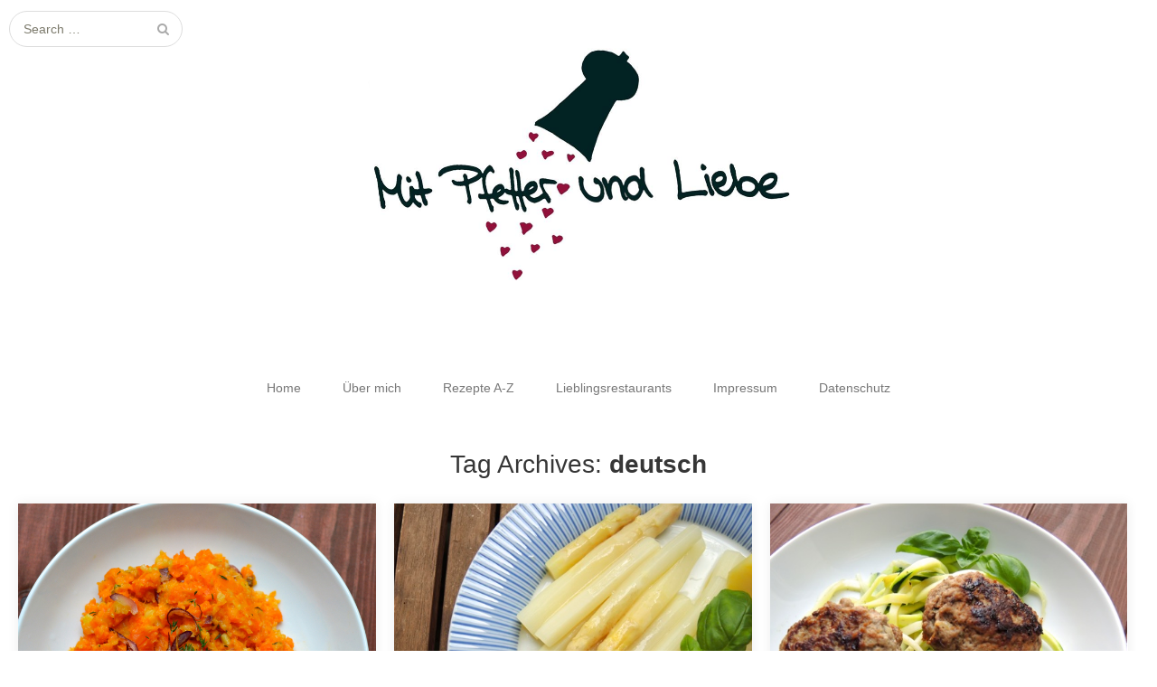

--- FILE ---
content_type: text/html; charset=UTF-8
request_url: http://www.pfeffer-und-liebe.de/tag/deutsch/
body_size: 10931
content:
<!DOCTYPE html>
<html lang="de-DE">
<head>
<meta charset="UTF-8">
<meta name="viewport" content="width=device-width, initial-scale=1">
<link rel="profile" href="https://gmpg.org/xfn/11">
<link rel="pingback" href="https://www.pfeffer-und-liebe.de/xmlrpc.php">
<!--[if lt IE 9]>
<script src="https://www.pfeffer-und-liebe.de/wp-content/themes/gk-portfolio/js/html5.js"></script>
<![endif]-->
<title>deutsch &#8211; Mit Pfeffer &amp; Liebe</title>
<meta name='robots' content='max-image-preview:large' />
<!-- Jetpack Site Verification Tags -->
<meta name="p:domain_verify" content="98516e83d89778a88545393d312c5858" />
<link rel='dns-prefetch' href='//platform-api.sharethis.com' />
<link rel='dns-prefetch' href='//stats.wp.com' />
<link rel='dns-prefetch' href='//fonts.googleapis.com' />
<link rel='dns-prefetch' href='//netdna.bootstrapcdn.com' />
<link rel='dns-prefetch' href='//v0.wordpress.com' />
<link rel='dns-prefetch' href='//widgets.wp.com' />
<link rel='dns-prefetch' href='//s0.wp.com' />
<link rel='dns-prefetch' href='//0.gravatar.com' />
<link rel='dns-prefetch' href='//1.gravatar.com' />
<link rel='dns-prefetch' href='//2.gravatar.com' />
<link rel="alternate" type="application/rss+xml" title="Mit Pfeffer &amp; Liebe &raquo; Feed" href="https://www.pfeffer-und-liebe.de/feed/" />
<link rel="alternate" type="application/rss+xml" title="Mit Pfeffer &amp; Liebe &raquo; Kommentar-Feed" href="https://www.pfeffer-und-liebe.de/comments/feed/" />
<link rel="alternate" type="application/rss+xml" title="Mit Pfeffer &amp; Liebe &raquo; deutsch Schlagwort-Feed" href="https://www.pfeffer-und-liebe.de/tag/deutsch/feed/" />
<script type="text/javascript">
/* <![CDATA[ */
window._wpemojiSettings = {"baseUrl":"https:\/\/s.w.org\/images\/core\/emoji\/14.0.0\/72x72\/","ext":".png","svgUrl":"https:\/\/s.w.org\/images\/core\/emoji\/14.0.0\/svg\/","svgExt":".svg","source":{"concatemoji":"https:\/\/www.pfeffer-und-liebe.de\/wp-includes\/js\/wp-emoji-release.min.js?ver=6.4.2"}};
/*! This file is auto-generated */
!function(i,n){var o,s,e;function c(e){try{var t={supportTests:e,timestamp:(new Date).valueOf()};sessionStorage.setItem(o,JSON.stringify(t))}catch(e){}}function p(e,t,n){e.clearRect(0,0,e.canvas.width,e.canvas.height),e.fillText(t,0,0);var t=new Uint32Array(e.getImageData(0,0,e.canvas.width,e.canvas.height).data),r=(e.clearRect(0,0,e.canvas.width,e.canvas.height),e.fillText(n,0,0),new Uint32Array(e.getImageData(0,0,e.canvas.width,e.canvas.height).data));return t.every(function(e,t){return e===r[t]})}function u(e,t,n){switch(t){case"flag":return n(e,"\ud83c\udff3\ufe0f\u200d\u26a7\ufe0f","\ud83c\udff3\ufe0f\u200b\u26a7\ufe0f")?!1:!n(e,"\ud83c\uddfa\ud83c\uddf3","\ud83c\uddfa\u200b\ud83c\uddf3")&&!n(e,"\ud83c\udff4\udb40\udc67\udb40\udc62\udb40\udc65\udb40\udc6e\udb40\udc67\udb40\udc7f","\ud83c\udff4\u200b\udb40\udc67\u200b\udb40\udc62\u200b\udb40\udc65\u200b\udb40\udc6e\u200b\udb40\udc67\u200b\udb40\udc7f");case"emoji":return!n(e,"\ud83e\udef1\ud83c\udffb\u200d\ud83e\udef2\ud83c\udfff","\ud83e\udef1\ud83c\udffb\u200b\ud83e\udef2\ud83c\udfff")}return!1}function f(e,t,n){var r="undefined"!=typeof WorkerGlobalScope&&self instanceof WorkerGlobalScope?new OffscreenCanvas(300,150):i.createElement("canvas"),a=r.getContext("2d",{willReadFrequently:!0}),o=(a.textBaseline="top",a.font="600 32px Arial",{});return e.forEach(function(e){o[e]=t(a,e,n)}),o}function t(e){var t=i.createElement("script");t.src=e,t.defer=!0,i.head.appendChild(t)}"undefined"!=typeof Promise&&(o="wpEmojiSettingsSupports",s=["flag","emoji"],n.supports={everything:!0,everythingExceptFlag:!0},e=new Promise(function(e){i.addEventListener("DOMContentLoaded",e,{once:!0})}),new Promise(function(t){var n=function(){try{var e=JSON.parse(sessionStorage.getItem(o));if("object"==typeof e&&"number"==typeof e.timestamp&&(new Date).valueOf()<e.timestamp+604800&&"object"==typeof e.supportTests)return e.supportTests}catch(e){}return null}();if(!n){if("undefined"!=typeof Worker&&"undefined"!=typeof OffscreenCanvas&&"undefined"!=typeof URL&&URL.createObjectURL&&"undefined"!=typeof Blob)try{var e="postMessage("+f.toString()+"("+[JSON.stringify(s),u.toString(),p.toString()].join(",")+"));",r=new Blob([e],{type:"text/javascript"}),a=new Worker(URL.createObjectURL(r),{name:"wpTestEmojiSupports"});return void(a.onmessage=function(e){c(n=e.data),a.terminate(),t(n)})}catch(e){}c(n=f(s,u,p))}t(n)}).then(function(e){for(var t in e)n.supports[t]=e[t],n.supports.everything=n.supports.everything&&n.supports[t],"flag"!==t&&(n.supports.everythingExceptFlag=n.supports.everythingExceptFlag&&n.supports[t]);n.supports.everythingExceptFlag=n.supports.everythingExceptFlag&&!n.supports.flag,n.DOMReady=!1,n.readyCallback=function(){n.DOMReady=!0}}).then(function(){return e}).then(function(){var e;n.supports.everything||(n.readyCallback(),(e=n.source||{}).concatemoji?t(e.concatemoji):e.wpemoji&&e.twemoji&&(t(e.twemoji),t(e.wpemoji)))}))}((window,document),window._wpemojiSettings);
/* ]]> */
</script>
<style id='wp-emoji-styles-inline-css' type='text/css'>
img.wp-smiley, img.emoji {
display: inline !important;
border: none !important;
box-shadow: none !important;
height: 1em !important;
width: 1em !important;
margin: 0 0.07em !important;
vertical-align: -0.1em !important;
background: none !important;
padding: 0 !important;
}
</style>
<!-- <link rel='stylesheet' id='wp-block-library-css' href='https://www.pfeffer-und-liebe.de/wp-includes/css/dist/block-library/style.min.css?ver=6.4.2' type='text/css' media='all' /> -->
<link rel="stylesheet" type="text/css" href="//www.pfeffer-und-liebe.de/wp-content/cache/wpfc-minified/12dr3mgp/c14pe.css" media="all"/>
<style id='wp-block-library-inline-css' type='text/css'>
.has-text-align-justify{text-align:justify;}
</style>
<style id='js-archive-list-archive-widget-style-inline-css' type='text/css'>
.js-archive-list a,.js-archive-list a:focus,.js-archive-list a:hover{text-decoration:none}.js-archive-list .loading{display:inline-block;padding-left:5px;vertical-align:middle;width:25px}.jal-hide{display:none}.widget_jaw_widget ul.jaw_widget,body .wp-block-js-archive-list-archive-widget ul.jaw_widget,body .wp-block-js-archive-list-archive-widget ul.jaw_widget ul,body ul.jaw_widget,ul.jaw_widget ul{list-style:none;margin-left:0;padding-left:0}.jaw_widget ul li,.widget_jaw_widget ul.jaw_widget li,.wp-block-js-archive-list-archive-widget ul.jaw_widget li{list-style:none;padding-left:1rem}.jaw_widget ul li:before,.widget_jaw_widget ul.jaw_widget li:before,.wp-block-js-archive-list-archive-widget ul.jaw_widget li:before{content:""}.jaw_symbol{margin-right:.5rem}
</style>
<!-- <link rel='stylesheet' id='mediaelement-css' href='https://www.pfeffer-und-liebe.de/wp-includes/js/mediaelement/mediaelementplayer-legacy.min.css?ver=4.2.17' type='text/css' media='all' /> -->
<!-- <link rel='stylesheet' id='wp-mediaelement-css' href='https://www.pfeffer-und-liebe.de/wp-includes/js/mediaelement/wp-mediaelement.min.css?ver=6.4.2' type='text/css' media='all' /> -->
<link rel="stylesheet" type="text/css" href="//www.pfeffer-und-liebe.de/wp-content/cache/wpfc-minified/klhy2hft/c14pe.css" media="all"/>
<style id='classic-theme-styles-inline-css' type='text/css'>
/*! This file is auto-generated */
.wp-block-button__link{color:#fff;background-color:#32373c;border-radius:9999px;box-shadow:none;text-decoration:none;padding:calc(.667em + 2px) calc(1.333em + 2px);font-size:1.125em}.wp-block-file__button{background:#32373c;color:#fff;text-decoration:none}
</style>
<style id='global-styles-inline-css' type='text/css'>
body{--wp--preset--color--black: #000000;--wp--preset--color--cyan-bluish-gray: #abb8c3;--wp--preset--color--white: #ffffff;--wp--preset--color--pale-pink: #f78da7;--wp--preset--color--vivid-red: #cf2e2e;--wp--preset--color--luminous-vivid-orange: #ff6900;--wp--preset--color--luminous-vivid-amber: #fcb900;--wp--preset--color--light-green-cyan: #7bdcb5;--wp--preset--color--vivid-green-cyan: #00d084;--wp--preset--color--pale-cyan-blue: #8ed1fc;--wp--preset--color--vivid-cyan-blue: #0693e3;--wp--preset--color--vivid-purple: #9b51e0;--wp--preset--gradient--vivid-cyan-blue-to-vivid-purple: linear-gradient(135deg,rgba(6,147,227,1) 0%,rgb(155,81,224) 100%);--wp--preset--gradient--light-green-cyan-to-vivid-green-cyan: linear-gradient(135deg,rgb(122,220,180) 0%,rgb(0,208,130) 100%);--wp--preset--gradient--luminous-vivid-amber-to-luminous-vivid-orange: linear-gradient(135deg,rgba(252,185,0,1) 0%,rgba(255,105,0,1) 100%);--wp--preset--gradient--luminous-vivid-orange-to-vivid-red: linear-gradient(135deg,rgba(255,105,0,1) 0%,rgb(207,46,46) 100%);--wp--preset--gradient--very-light-gray-to-cyan-bluish-gray: linear-gradient(135deg,rgb(238,238,238) 0%,rgb(169,184,195) 100%);--wp--preset--gradient--cool-to-warm-spectrum: linear-gradient(135deg,rgb(74,234,220) 0%,rgb(151,120,209) 20%,rgb(207,42,186) 40%,rgb(238,44,130) 60%,rgb(251,105,98) 80%,rgb(254,248,76) 100%);--wp--preset--gradient--blush-light-purple: linear-gradient(135deg,rgb(255,206,236) 0%,rgb(152,150,240) 100%);--wp--preset--gradient--blush-bordeaux: linear-gradient(135deg,rgb(254,205,165) 0%,rgb(254,45,45) 50%,rgb(107,0,62) 100%);--wp--preset--gradient--luminous-dusk: linear-gradient(135deg,rgb(255,203,112) 0%,rgb(199,81,192) 50%,rgb(65,88,208) 100%);--wp--preset--gradient--pale-ocean: linear-gradient(135deg,rgb(255,245,203) 0%,rgb(182,227,212) 50%,rgb(51,167,181) 100%);--wp--preset--gradient--electric-grass: linear-gradient(135deg,rgb(202,248,128) 0%,rgb(113,206,126) 100%);--wp--preset--gradient--midnight: linear-gradient(135deg,rgb(2,3,129) 0%,rgb(40,116,252) 100%);--wp--preset--font-size--small: 13px;--wp--preset--font-size--medium: 20px;--wp--preset--font-size--large: 36px;--wp--preset--font-size--x-large: 42px;--wp--preset--spacing--20: 0.44rem;--wp--preset--spacing--30: 0.67rem;--wp--preset--spacing--40: 1rem;--wp--preset--spacing--50: 1.5rem;--wp--preset--spacing--60: 2.25rem;--wp--preset--spacing--70: 3.38rem;--wp--preset--spacing--80: 5.06rem;--wp--preset--shadow--natural: 6px 6px 9px rgba(0, 0, 0, 0.2);--wp--preset--shadow--deep: 12px 12px 50px rgba(0, 0, 0, 0.4);--wp--preset--shadow--sharp: 6px 6px 0px rgba(0, 0, 0, 0.2);--wp--preset--shadow--outlined: 6px 6px 0px -3px rgba(255, 255, 255, 1), 6px 6px rgba(0, 0, 0, 1);--wp--preset--shadow--crisp: 6px 6px 0px rgba(0, 0, 0, 1);}:where(.is-layout-flex){gap: 0.5em;}:where(.is-layout-grid){gap: 0.5em;}body .is-layout-flow > .alignleft{float: left;margin-inline-start: 0;margin-inline-end: 2em;}body .is-layout-flow > .alignright{float: right;margin-inline-start: 2em;margin-inline-end: 0;}body .is-layout-flow > .aligncenter{margin-left: auto !important;margin-right: auto !important;}body .is-layout-constrained > .alignleft{float: left;margin-inline-start: 0;margin-inline-end: 2em;}body .is-layout-constrained > .alignright{float: right;margin-inline-start: 2em;margin-inline-end: 0;}body .is-layout-constrained > .aligncenter{margin-left: auto !important;margin-right: auto !important;}body .is-layout-constrained > :where(:not(.alignleft):not(.alignright):not(.alignfull)){max-width: var(--wp--style--global--content-size);margin-left: auto !important;margin-right: auto !important;}body .is-layout-constrained > .alignwide{max-width: var(--wp--style--global--wide-size);}body .is-layout-flex{display: flex;}body .is-layout-flex{flex-wrap: wrap;align-items: center;}body .is-layout-flex > *{margin: 0;}body .is-layout-grid{display: grid;}body .is-layout-grid > *{margin: 0;}:where(.wp-block-columns.is-layout-flex){gap: 2em;}:where(.wp-block-columns.is-layout-grid){gap: 2em;}:where(.wp-block-post-template.is-layout-flex){gap: 1.25em;}:where(.wp-block-post-template.is-layout-grid){gap: 1.25em;}.has-black-color{color: var(--wp--preset--color--black) !important;}.has-cyan-bluish-gray-color{color: var(--wp--preset--color--cyan-bluish-gray) !important;}.has-white-color{color: var(--wp--preset--color--white) !important;}.has-pale-pink-color{color: var(--wp--preset--color--pale-pink) !important;}.has-vivid-red-color{color: var(--wp--preset--color--vivid-red) !important;}.has-luminous-vivid-orange-color{color: var(--wp--preset--color--luminous-vivid-orange) !important;}.has-luminous-vivid-amber-color{color: var(--wp--preset--color--luminous-vivid-amber) !important;}.has-light-green-cyan-color{color: var(--wp--preset--color--light-green-cyan) !important;}.has-vivid-green-cyan-color{color: var(--wp--preset--color--vivid-green-cyan) !important;}.has-pale-cyan-blue-color{color: var(--wp--preset--color--pale-cyan-blue) !important;}.has-vivid-cyan-blue-color{color: var(--wp--preset--color--vivid-cyan-blue) !important;}.has-vivid-purple-color{color: var(--wp--preset--color--vivid-purple) !important;}.has-black-background-color{background-color: var(--wp--preset--color--black) !important;}.has-cyan-bluish-gray-background-color{background-color: var(--wp--preset--color--cyan-bluish-gray) !important;}.has-white-background-color{background-color: var(--wp--preset--color--white) !important;}.has-pale-pink-background-color{background-color: var(--wp--preset--color--pale-pink) !important;}.has-vivid-red-background-color{background-color: var(--wp--preset--color--vivid-red) !important;}.has-luminous-vivid-orange-background-color{background-color: var(--wp--preset--color--luminous-vivid-orange) !important;}.has-luminous-vivid-amber-background-color{background-color: var(--wp--preset--color--luminous-vivid-amber) !important;}.has-light-green-cyan-background-color{background-color: var(--wp--preset--color--light-green-cyan) !important;}.has-vivid-green-cyan-background-color{background-color: var(--wp--preset--color--vivid-green-cyan) !important;}.has-pale-cyan-blue-background-color{background-color: var(--wp--preset--color--pale-cyan-blue) !important;}.has-vivid-cyan-blue-background-color{background-color: var(--wp--preset--color--vivid-cyan-blue) !important;}.has-vivid-purple-background-color{background-color: var(--wp--preset--color--vivid-purple) !important;}.has-black-border-color{border-color: var(--wp--preset--color--black) !important;}.has-cyan-bluish-gray-border-color{border-color: var(--wp--preset--color--cyan-bluish-gray) !important;}.has-white-border-color{border-color: var(--wp--preset--color--white) !important;}.has-pale-pink-border-color{border-color: var(--wp--preset--color--pale-pink) !important;}.has-vivid-red-border-color{border-color: var(--wp--preset--color--vivid-red) !important;}.has-luminous-vivid-orange-border-color{border-color: var(--wp--preset--color--luminous-vivid-orange) !important;}.has-luminous-vivid-amber-border-color{border-color: var(--wp--preset--color--luminous-vivid-amber) !important;}.has-light-green-cyan-border-color{border-color: var(--wp--preset--color--light-green-cyan) !important;}.has-vivid-green-cyan-border-color{border-color: var(--wp--preset--color--vivid-green-cyan) !important;}.has-pale-cyan-blue-border-color{border-color: var(--wp--preset--color--pale-cyan-blue) !important;}.has-vivid-cyan-blue-border-color{border-color: var(--wp--preset--color--vivid-cyan-blue) !important;}.has-vivid-purple-border-color{border-color: var(--wp--preset--color--vivid-purple) !important;}.has-vivid-cyan-blue-to-vivid-purple-gradient-background{background: var(--wp--preset--gradient--vivid-cyan-blue-to-vivid-purple) !important;}.has-light-green-cyan-to-vivid-green-cyan-gradient-background{background: var(--wp--preset--gradient--light-green-cyan-to-vivid-green-cyan) !important;}.has-luminous-vivid-amber-to-luminous-vivid-orange-gradient-background{background: var(--wp--preset--gradient--luminous-vivid-amber-to-luminous-vivid-orange) !important;}.has-luminous-vivid-orange-to-vivid-red-gradient-background{background: var(--wp--preset--gradient--luminous-vivid-orange-to-vivid-red) !important;}.has-very-light-gray-to-cyan-bluish-gray-gradient-background{background: var(--wp--preset--gradient--very-light-gray-to-cyan-bluish-gray) !important;}.has-cool-to-warm-spectrum-gradient-background{background: var(--wp--preset--gradient--cool-to-warm-spectrum) !important;}.has-blush-light-purple-gradient-background{background: var(--wp--preset--gradient--blush-light-purple) !important;}.has-blush-bordeaux-gradient-background{background: var(--wp--preset--gradient--blush-bordeaux) !important;}.has-luminous-dusk-gradient-background{background: var(--wp--preset--gradient--luminous-dusk) !important;}.has-pale-ocean-gradient-background{background: var(--wp--preset--gradient--pale-ocean) !important;}.has-electric-grass-gradient-background{background: var(--wp--preset--gradient--electric-grass) !important;}.has-midnight-gradient-background{background: var(--wp--preset--gradient--midnight) !important;}.has-small-font-size{font-size: var(--wp--preset--font-size--small) !important;}.has-medium-font-size{font-size: var(--wp--preset--font-size--medium) !important;}.has-large-font-size{font-size: var(--wp--preset--font-size--large) !important;}.has-x-large-font-size{font-size: var(--wp--preset--font-size--x-large) !important;}
.wp-block-navigation a:where(:not(.wp-element-button)){color: inherit;}
:where(.wp-block-post-template.is-layout-flex){gap: 1.25em;}:where(.wp-block-post-template.is-layout-grid){gap: 1.25em;}
:where(.wp-block-columns.is-layout-flex){gap: 2em;}:where(.wp-block-columns.is-layout-grid){gap: 2em;}
.wp-block-pullquote{font-size: 1.5em;line-height: 1.6;}
</style>
<!-- <link rel='stylesheet' id='cooked-essentials-css' href='https://www.pfeffer-und-liebe.de/wp-content/plugins/cooked/assets/admin/css/essentials.min.css?ver=1.7.8.5' type='text/css' media='all' /> -->
<!-- <link rel='stylesheet' id='cooked-icons-css' href='https://www.pfeffer-und-liebe.de/wp-content/plugins/cooked/assets/css/icons.min.css?ver=1.7.8.5' type='text/css' media='all' /> -->
<!-- <link rel='stylesheet' id='cooked-styling-css' href='https://www.pfeffer-und-liebe.de/wp-content/plugins/cooked/assets/css/style.min.css?ver=1.7.8.5' type='text/css' media='all' /> -->
<link rel="stylesheet" type="text/css" href="//www.pfeffer-und-liebe.de/wp-content/cache/wpfc-minified/1qc12pis/c14pe.css" media="all"/>
<style id='cooked-styling-inline-css' type='text/css'>
/* Main Color */.cooked-button,.cooked-fsm .cooked-fsm-top,.cooked-fsm .cooked-fsm-mobile-nav,.cooked-fsm .cooked-fsm-mobile-nav a.cooked-active,.cooked-browse-search-button,.cooked-icon-loading,.cooked-progress span,.cooked-recipe-search .cooked-taxonomy-selected,.cooked-recipe-card-modern:hover .cooked-recipe-card-sep,.cooked-recipe-card-modern-centered:hover .cooked-recipe-card-sep { background:#a50837; }.cooked-timer-obj,.cooked-fsm a { color:#a50837; }/* Main Color Darker */.cooked-button:hover,.cooked-recipe-search .cooked-taxonomy-selected:hover,.cooked-browse-search-button:hover { background:#a50837; }
@media screen and ( max-width: 1000px ) {#cooked-timers-wrap { width:90%; margin:0 -45% 0 0; }.cooked-recipe-grid,.cooked-recipe-term-grid { margin:3% -1.5%; width: 103%; }.cooked-term-block.cooked-col-25,.cooked-recipe-grid.cooked-columns-3 .cooked-recipe,.cooked-recipe-grid.cooked-columns-4 .cooked-recipe,.cooked-recipe-grid.cooked-columns-5 .cooked-recipe,.cooked-recipe-grid.cooked-columns-6 .cooked-recipe { width: 47%; margin: 0 1.5% 3%; padding: 0; }}@media screen and ( max-width: 750px ) {.cooked-recipe-grid,.cooked-recipe-term-grid { margin:5% -2.5%; width:105%; }.cooked-term-block.cooked-col-25,.cooked-recipe-grid.cooked-columns-2 .cooked-recipe,.cooked-recipe-grid.cooked-columns-3 .cooked-recipe,.cooked-recipe-grid.cooked-columns-4 .cooked-recipe,.cooked-recipe-grid.cooked-columns-5 .cooked-recipe,.cooked-recipe-grid.cooked-columns-6 .cooked-recipe.cooked-recipe-grid .cooked-recipe { width:95%; margin:0 2.5% 5%; padding:0; }.cooked-recipe-info .cooked-left, .cooked-recipe-info .cooked-right { float:none; display:block; text-align:center; }.cooked-recipe-info > section.cooked-right > span, .cooked-recipe-info > section.cooked-left > span { margin:0.5rem 1rem 1rem; }.cooked-recipe-info > section.cooked-left > span:last-child, .cooked-recipe-info > span:last-child { margin-right:1rem; }.cooked-recipe-info > section.cooked-right > span:first-child { margin-left:1rem; }.cooked-recipe-search .cooked-fields-wrap { padding:0; display:block; }.cooked-recipe-search .cooked-fields-wrap > .cooked-browse-search { width:100%; max-width:100%; border-right:1px solid rgba(0,0,0,.15); margin:2% 0; }.cooked-recipe-search .cooked-fields-wrap.cooked-1-search-fields .cooked-browse-select-block { width:100%; left:0; }.cooked-recipe-search .cooked-fields-wrap > .cooked-field-wrap-select { display:block; width:100%; }.cooked-recipe-search .cooked-sortby-wrap { display:block; position:relative; width:68%; right:auto; top:auto; float:left; margin:0; }.cooked-recipe-search .cooked-sortby-wrap > select { position:absolute; width:100%; border:1px solid rgba(0,0,0,.15); }.cooked-recipe-search .cooked-browse-search-button { width:30%; right:auto; position:relative; display:block; float:right; }.cooked-recipe-search .cooked-browse-select-block { top:3rem; left:-1px; width:calc( 100% + 2px ) !important; border-radius:0 0 10px 10px; max-height:16rem; overflow:auto; transform:translate3d(0,-1px,0); }.cooked-recipe-search .cooked-fields-wrap.cooked-1-search-fields .cooked-browse-select-block { width:100%; padding:1.5rem; }.cooked-recipe-search .cooked-fields-wrap.cooked-2-search-fields .cooked-browse-select-block { width:100%; padding:1.5rem; }.cooked-recipe-search .cooked-fields-wrap.cooked-3-search-fields .cooked-browse-select-block { width:100%; padding:1.5rem; }.cooked-recipe-search .cooked-fields-wrap.cooked-4-search-fields .cooked-browse-select-block { width:100%; padding:1.5rem; }.cooked-recipe-search .cooked-browse-select-block { flex-wrap:wrap; max-height:20rem; }.cooked-recipe-search .cooked-browse-select-block .cooked-tax-column { width:100%; min-width:100%; padding:0 0 1.5rem; }.cooked-recipe-search .cooked-browse-select-block .cooked-tax-column > div { max-height:none; }.cooked-recipe-search .cooked-browse-select-block .cooked-tax-column:last-child { padding:0; }.cooked-recipe-search .cooked-fields-wrap.cooked-1-search-fields .cooked-browse-select-block .cooked-tax-column { width:100%; }.cooked-recipe-search .cooked-fields-wrap.cooked-2-search-fields .cooked-browse-select-block .cooked-tax-column { width:100%; }.cooked-recipe-search .cooked-fields-wrap.cooked-3-search-fields .cooked-browse-select-block .cooked-tax-column { width:100%; }.cooked-recipe-search .cooked-fields-wrap.cooked-4-search-fields .cooked-browse-select-block .cooked-tax-column { width:100%; }#cooked-timers-wrap { width:20rem; right:50%; margin:0 -10rem 0 0; transform:translate3d(0,11.2em,0); }#cooked-timers-wrap.cooked-multiples { margin:0; right:0; border-radius:10px 0 0 0; width:20rem; }#cooked-timers-wrap .cooked-timer-block { padding-left:3.25rem; }#cooked-timers-wrap .cooked-timer-block.cooked-visible { padding-top:1rem; line-height:1.5rem; padding-left:3.25rem; }#cooked-timers-wrap .cooked-timer-block .cooked-timer-step { font-size:0.9rem; }#cooked-timers-wrap .cooked-timer-block .cooked-timer-desc { font-size:1rem; padding:0; }#cooked-timers-wrap .cooked-timer-block .cooked-timer-obj { top:auto; right:auto; width:auto; font-size:1.5rem; line-height:2rem; }#cooked-timers-wrap .cooked-timer-block .cooked-timer-obj > i.cooked-icon { font-size:1.5rem; width:1.3rem; margin-right:0.5rem; }#cooked-timers-wrap .cooked-timer-block i.cooked-icon-times { line-height:1rem; font-size:1rem; top:1.4rem; left:1.2rem; }body.cooked-fsm-active #cooked-timers-wrap { bottom:0; }/* "Slide up" on mobile */.cooked-fsm { opacity:1; transform:scale(1); top:120%; }.cooked-fsm.cooked-active { top:0; }.cooked-fsm .cooked-fsm-mobile-nav { display:block; }.cooked-fsm .cooked-fsm-ingredients,.cooked-fsm .cooked-fsm-directions { padding:9rem 2rem 1rem; width:100%; display:none; left:0; background:#fff; }.cooked-fsm .cooked-fsm-ingredients.cooked-active,.cooked-fsm .cooked-fsm-directions.cooked-active { display:block; }.cooked-fsm {-webkit-transition: all 350ms cubic-bezier(0.420, 0.000, 0.150, 1.000);-moz-transition: all 350ms cubic-bezier(0.420, 0.000, 0.150, 1.000);-o-transition: all 350ms cubic-bezier(0.420, 0.000, 0.150, 1.000);transition: all 350ms cubic-bezier(0.420, 0.000, 0.150, 1.000);}}@media screen and ( max-width: 520px ) {.cooked-fsm .cooked-fsm-directions p { font-size:1rem; }.cooked-fsm .cooked-recipe-directions .cooked-heading { font-size:1.25rem; }#cooked-timers-wrap { width:100%; right:0; margin:0; border-radius:0; }.cooked-recipe-search .cooked-fields-wrap > .cooked-browse-search { margin:3% 0; }.cooked-recipe-search .cooked-sortby-wrap { width:67%; }}
</style>
<!-- <link rel='stylesheet' id='recipe-template-css' href='https://www.pfeffer-und-liebe.de/wp-content/plugins/getmecooking-recipe-template/css/recipe-template-custom.css?ver=1.32' type='text/css' media='all' /> -->
<!-- <link rel='stylesheet' id='wordpress-popular-posts-css-css' href='https://www.pfeffer-und-liebe.de/wp-content/plugins/wordpress-popular-posts/assets/css/wpp.css?ver=6.3.4' type='text/css' media='all' /> -->
<!-- <link rel='stylesheet' id='portfolio-normalize-css' href='https://www.pfeffer-und-liebe.de/wp-content/themes/gk-portfolio/css/normalize.css?ver=6.4.2' type='text/css' media='all' /> -->
<link rel="stylesheet" type="text/css" href="//www.pfeffer-und-liebe.de/wp-content/cache/wpfc-minified/k1q11wa7/fjx4c.css" media="all"/>
<link rel='stylesheet' id='portfolio-fonts-css' href='https://fonts.googleapis.com/css?family=Open+Sans%3A700&#038;ver=6.4.2' type='text/css' media='all' />
<link rel='stylesheet' id='portfolio-fonts-body-css' href='https://fonts.googleapis.com/css?family=Open+Sans%3A400&#038;ver=6.4.2' type='text/css' media='all' />
<!-- <link rel='stylesheet' id='portfolio-font-awesome-css' href='https://www.pfeffer-und-liebe.de/wp-content/themes/gk-portfolio/css/font.awesome.css?ver=4.0.3' type='text/css' media='all' /> -->
<!-- <link rel='stylesheet' id='portfolio-style-css' href='https://www.pfeffer-und-liebe.de/wp-content/themes/gk-portfolio/style.css?ver=6.4.2' type='text/css' media='all' /> -->
<link rel="stylesheet" type="text/css" href="//www.pfeffer-und-liebe.de/wp-content/cache/wpfc-minified/ehp6qed5/c14pe.css" media="all"/>
<!--[if lt IE 9]>
<link rel='stylesheet' id='portfolio-ie8-css' href='https://www.pfeffer-und-liebe.de/wp-content/themes/gk-portfolio/css/ie8.css?ver=6.4.2' type='text/css' media='all' />
<![endif]-->
<!--[if IE 9]>
<link rel='stylesheet' id='portfolio-ie9-css' href='https://www.pfeffer-und-liebe.de/wp-content/themes/gk-portfolio/css/ie9.css?ver=6.4.2' type='text/css' media='all' />
<![endif]-->
<link rel='stylesheet' id='fontawesome-css' href='//netdna.bootstrapcdn.com/font-awesome/3.2.1/css/font-awesome.min.css?ver=1.3.9' type='text/css' media='all' />
<!--[if IE 7]>
<link rel='stylesheet' id='fontawesome-ie-css' href='//netdna.bootstrapcdn.com/font-awesome/3.2.1/css/font-awesome-ie7.min.css?ver=1.3.9' type='text/css' media='all' />
<![endif]-->
<!-- <link rel='stylesheet' id='jetpack_css-css' href='https://www.pfeffer-und-liebe.de/wp-content/plugins/jetpack/css/jetpack.css?ver=13.0' type='text/css' media='all' /> -->
<link rel="stylesheet" type="text/css" href="//www.pfeffer-und-liebe.de/wp-content/cache/wpfc-minified/jpyjoa0s/c14pe.css" media="all"/>
<style>
/* Accessible for screen readers but hidden from view */
.fa-hidden { position:absolute; left:-10000px; top:auto; width:1px; height:1px; overflow:hidden; }
.rtl .fa-hidden { left:10000px; }
.fa-showtext { margin-right: 5px; }
</style>
<script src='//www.pfeffer-und-liebe.de/wp-content/cache/wpfc-minified/5gtn51/fk180.js' type="text/javascript"></script>
<!-- <script type="text/javascript" src="https://www.pfeffer-und-liebe.de/wp-includes/js/jquery/jquery.min.js?ver=3.7.1" id="jquery-core-js"></script> -->
<!-- <script type="text/javascript" src="https://www.pfeffer-und-liebe.de/wp-includes/js/jquery/jquery-migrate.min.js?ver=3.4.1" id="jquery-migrate-js"></script> -->
<script type="text/javascript" src="//platform-api.sharethis.com/js/sharethis.js?ver=8.4.11#property=659dbcd7b492fb00132dceaf&amp;product=gdpr-compliance-tool-v2&amp;source=simple-share-buttons-adder-wordpress" id="simple-share-buttons-adder-mu-js"></script>
<script type="application/json" id="wpp-json">
{"sampling_active":0,"sampling_rate":100,"ajax_url":"https:\/\/www.pfeffer-und-liebe.de\/wp-json\/wordpress-popular-posts\/v1\/popular-posts","api_url":"https:\/\/www.pfeffer-und-liebe.de\/wp-json\/wordpress-popular-posts","ID":0,"token":"cbff3c713a","lang":0,"debug":0}
</script>
<script src='//www.pfeffer-und-liebe.de/wp-content/cache/wpfc-minified/8651per4/c14pe.js' type="text/javascript"></script>
<!-- <script type="text/javascript" src="https://www.pfeffer-und-liebe.de/wp-content/plugins/wordpress-popular-posts/assets/js/wpp.min.js?ver=6.3.4" id="wpp-js-js"></script> -->
<link rel="https://api.w.org/" href="https://www.pfeffer-und-liebe.de/wp-json/" /><link rel="alternate" type="application/json" href="https://www.pfeffer-und-liebe.de/wp-json/wp/v2/tags/302" /><link rel="EditURI" type="application/rsd+xml" title="RSD" href="https://www.pfeffer-und-liebe.de/xmlrpc.php?rsd" />
<meta name="generator" content="WordPress 6.4.2" />
<style>img#wpstats{display:none}</style>
<style id="wpp-loading-animation-styles">@-webkit-keyframes bgslide{from{background-position-x:0}to{background-position-x:-200%}}@keyframes bgslide{from{background-position-x:0}to{background-position-x:-200%}}.wpp-widget-placeholder,.wpp-widget-block-placeholder,.wpp-shortcode-placeholder{margin:0 auto;width:60px;height:3px;background:#dd3737;background:linear-gradient(90deg,#dd3737 0%,#571313 10%,#dd3737 100%);background-size:200% auto;border-radius:3px;-webkit-animation:bgslide 1s infinite linear;animation:bgslide 1s infinite linear}</style>
<style type="text/css">
body { font-family: verdana, sans-serif; }
.site-title { font-family: verdana, sans-serif; }
.site-main #page {
max-width: 1260px;
}
#primary,
#comments,
.author-info,
.attachment #primary,
.site-content.archive #gk-search,
.search-no-results .page-content {
width: 1000px;
}
body {
-ms-word-break: break-all;
word-break: break-all;
word-break: break-word;
-webkit-hyphens: auto;
-moz-hyphens: auto;
-ms-hyphens: auto;
hyphens: auto;
}
a,
a.inverse:active,
a.inverse:focus,
a.inverse:hover,
button,
input[type="submit"],
input[type="button"],
input[type="reset"],
.entry-summary .readon,
.comment-author .fn,
.comment-author .url,
.comment-reply-link,
.comment-reply-login,
#content .tags-links a:active,
#content .tags-links a:focus,
#content .tags-links a:hover,
.nav-menu li a:active,
.nav-menu li a:focus,
.nav-menu li a:hover,
ul.nav-menu ul a:hover,
.nav-menu ul ul a:hover,
.gk-social-buttons a:hover:before,
.format-gallery .entry-content .page-links a:hover,
.format-audio .entry-content .page-links a:hover,
.format-status .entry-content .page-links a:hover,
.format-video .entry-content .page-links a:hover,
.format-chat .entry-content .page-links a:hover,
.format-quote .entry-content .page-links a:hover,
.page-links a:hover,
.paging-navigation a:active,
.paging-navigation a:focus,
.paging-navigation a:hover,
.comment-meta a:hover,
.social-menu li:hover:before,
.social-menu-topbar li:hover:before,
.entry-title a:hover {
color: #90113a;
}
button,
input[type="submit"],
input[type="button"],
input[type="reset"],
.entry-summary .readon {
border: 1px solid #90113a;
}
body .nav-menu .current_page_item > a,
body .nav-menu .current_page_ancestor > a,
body .nav-menu .current-menu-item > a,
body .nav-menu .current-menu-ancestor > a {
border-color: #90113a;
color: #90113a!important;
}
.format-status .entry-content .page-links a,
.format-gallery .entry-content .page-links a,
.format-chat .entry-content .page-links a,
.format-quote .entry-content .page-links a,
.page-links a {
background:  #90113a;
border-color: #90113a;
}
.hentry .mejs-controls .mejs-time-rail .mejs-time-current,
.comment-post-author,
.sticky .post-preview:after,
.entry-header.sticky:after,
.article-helper.sticky:after,
#prev-post > a:hover,
#next-post > a:hover {
background: #90113a;
}
.comments-title > span,
.comment-reply-title > span {
border-bottom-color: #90113a;
}
.site-header,
.home-link > img {
height: auto;
max-height: none;
}
.article-helper {
height: 380px; 
}
.site-content.archive article {
height: 416px;
}
.post-preview {
padding: 56px 36px 36px 36px;
}
@media (max-width: 1140px) {
.site-content.archive article {
height: 336px;
}
.article-helper {
height: 320px;
}
.post-preview {
padding: 20px 16px 36px 16px;
}
}
</style>
<style type="text/css">
.site-content.archive article { width: 33%; }
</style> 
<!-- All in one Favicon 4.8 --><link rel="icon" href="http://www.pfeffer-und-liebe.de/wp-content/uploads/2014/04/herz1.png" type="image/png"/>
<link rel="shortcut icon" href="http://www.pfeffer-und-liebe.de/wp-content/uploads/2014/04/herz3.png" />
<link rel="icon" href="http://www.pfeffer-und-liebe.de/wp-content/uploads/2014/04/herz4.png" type="image/gif"/>
<link rel="apple-touch-icon" href="http://www.pfeffer-und-liebe.de/wp-content/uploads/2014/04/herz5.png" />
<style type="text/css">
body.custom-background #main { background-color: #ffffff; }
</style>
<!-- Jetpack Open Graph Tags -->
<meta property="og:type" content="website" />
<meta property="og:title" content="deutsch &#8211; Mit Pfeffer &amp; Liebe" />
<meta property="og:url" content="https://www.pfeffer-und-liebe.de/tag/deutsch/" />
<meta property="og:site_name" content="Mit Pfeffer &amp; Liebe" />
<meta property="og:image" content="https://www.pfeffer-und-liebe.de/wp-content/uploads/2014/06/cropped-herz.png" />
<meta property="og:image:width" content="512" />
<meta property="og:image:height" content="512" />
<meta property="og:image:alt" content="" />
<meta property="og:locale" content="de_DE" />
<!-- End Jetpack Open Graph Tags -->
<link rel="icon" href="https://www.pfeffer-und-liebe.de/wp-content/uploads/2014/06/cropped-herz-32x32.png" sizes="32x32" />
<link rel="icon" href="https://www.pfeffer-und-liebe.de/wp-content/uploads/2014/06/cropped-herz-192x192.png" sizes="192x192" />
<link rel="apple-touch-icon" href="https://www.pfeffer-und-liebe.de/wp-content/uploads/2014/06/cropped-herz-180x180.png" />
<meta name="msapplication-TileImage" content="https://www.pfeffer-und-liebe.de/wp-content/uploads/2014/06/cropped-herz-270x270.png" />
<script async src="https://pagead2.googlesyndication.com/pagead/js/adsbygoogle.js?client=ca-pub-7967632842227583"
crossorigin="anonymous"></script>
</head>
<body class="archive tag tag-deutsch tag-302 custom-background wp-custom-logo">
<!--[if lte IE 8]>
<div id="ie-toolbar"><div>You're using an unsupported version of Internet Explorer. Please <a href="https://windows.microsoft.com/en-us/internet-explorer/products/ie/home">upgrade your browser</a> for the best user experience on our site. Thank you.</div></div>
<![endif]-->
<header id="masthead" class="site-header" role="banner">
<a class="home-link" href="https://www.pfeffer-und-liebe.de/" title="Mit Pfeffer &amp; Liebe" rel="home">
<img src="https://www.pfeffer-und-liebe.de/wp-content/uploads/2014/05/cropped-Ohne-Titel-2.png" alt="Mit Pfeffer &amp; Liebe" />
</a>
<form role="search" method="get" class="search-topbar" action="https://www.pfeffer-und-liebe.de/">
<label>
<span class="screen-reader-text">Search for:</span>
<input type="search" class="search-topbar-field" placeholder="Search …" value="" name="s" title="Search for:" />
</label>
</form>
</header><!-- #masthead -->
<div id="main" class="site-main">
<div id="page" class="hfeed site">
<nav id="site-navigation" class="main-navigation" role="navigation">
<div class="menu-home-container"><ul id="menu-home" class="nav-menu"><li id="menu-item-940" class="menu-item menu-item-type-custom menu-item-object-custom menu-item-home menu-item-940"><a href="http://www.pfeffer-und-liebe.de">Home</a></li>
<li id="menu-item-811" class="menu-item menu-item-type-post_type menu-item-object-page menu-item-811"><a href="https://www.pfeffer-und-liebe.de/ueber-mich/">Über mich</a></li>
<li id="menu-item-807" class="menu-item menu-item-type-post_type menu-item-object-page menu-item-807"><a href="https://www.pfeffer-und-liebe.de/rezepte-a-z/">Rezepte A-Z</a></li>
<li id="menu-item-1103" class="menu-item menu-item-type-post_type menu-item-object-page menu-item-1103"><a href="https://www.pfeffer-und-liebe.de/lieblingsrestaurants/">Lieblingsrestaurants</a></li>
<li id="menu-item-809" class="menu-item menu-item-type-post_type menu-item-object-page menu-item-809"><a href="https://www.pfeffer-und-liebe.de/impressum/">Impressum</a></li>
<li id="menu-item-4057" class="menu-item menu-item-type-post_type menu-item-object-page menu-item-privacy-policy menu-item-4057"><a rel="privacy-policy" href="https://www.pfeffer-und-liebe.de/datenschutz/">Datenschutz</a></li>
</ul></div>				</nav><!-- #site-navigation -->
<div id="primary" class="content-area">
<div id="content" class="site-content archive" role="main">
<header class="archive-header">
<h1 class="page-title">Tag Archives: <strong>deutsch</strong></h1>
</header><!-- .archive-header -->
<article id="post-3533" class="post-3533 post type-post status-publish format-standard has-post-thumbnail hentry category-deutsch category-gemuese category-gesund category-kartoffeln category-klassiker category-snack category-vegetarisch category-winterlich tag-beilage tag-deutsch tag-karotten tag-karottenpueree tag-kartoffeln tag-kartoffelpueree tag-pueree tag-rote-zwiebeln tag-thymian tag-zwiebeln" data-cols="3">
<div class="article-helper notloaded">
<header class="entry-header no-anim full-width-image" data-url="https://www.pfeffer-und-liebe.de/karottenpueree-mit-zwiebeln-und-thymian/">
<img width="1024" height="678" src="https://www.pfeffer-und-liebe.de/wp-content/uploads/2016/10/Karottenpüree-mit-Zwiebeln-und-Thymian.jpg" class="attachment-gk-portfolio-size size-gk-portfolio-size wp-post-image" alt="Karottenpüree mit Zwiebeln und Thymian" decoding="async" fetchpriority="high" srcset="https://www.pfeffer-und-liebe.de/wp-content/uploads/2016/10/Karottenpüree-mit-Zwiebeln-und-Thymian.jpg 1024w, https://www.pfeffer-und-liebe.de/wp-content/uploads/2016/10/Karottenpüree-mit-Zwiebeln-und-Thymian-300x199.jpg 300w, https://www.pfeffer-und-liebe.de/wp-content/uploads/2016/10/Karottenpüree-mit-Zwiebeln-und-Thymian-768x509.jpg 768w" sizes="(max-width: 1024px) 100vw, 1024px" data-attachment-id="3540" data-permalink="https://www.pfeffer-und-liebe.de/karottenpueree-mit-zwiebeln-und-thymian/karottenpueree-mit-zwiebeln-und-thymian/" data-orig-file="https://www.pfeffer-und-liebe.de/wp-content/uploads/2016/10/Karottenpüree-mit-Zwiebeln-und-Thymian.jpg" data-orig-size="1024,678" data-comments-opened="1" data-image-meta="{&quot;aperture&quot;:&quot;3.5&quot;,&quot;credit&quot;:&quot;&quot;,&quot;camera&quot;:&quot;NIKON D5100&quot;,&quot;caption&quot;:&quot;&quot;,&quot;created_timestamp&quot;:&quot;1476538526&quot;,&quot;copyright&quot;:&quot;&quot;,&quot;focal_length&quot;:&quot;50&quot;,&quot;iso&quot;:&quot;800&quot;,&quot;shutter_speed&quot;:&quot;0.0025&quot;,&quot;title&quot;:&quot;&quot;,&quot;orientation&quot;:&quot;1&quot;}" data-image-title="Karottenpüree mit Zwiebeln und Thymian" data-image-description="&lt;p&gt;Karottenpüree mit Zwiebeln und Thymian&lt;/p&gt;
" data-image-caption="" data-medium-file="https://www.pfeffer-und-liebe.de/wp-content/uploads/2016/10/Karottenpüree-mit-Zwiebeln-und-Thymian-300x199.jpg" data-large-file="https://www.pfeffer-und-liebe.de/wp-content/uploads/2016/10/Karottenpüree-mit-Zwiebeln-und-Thymian-1024x678.jpg" />	</header><!-- .entry-header -->
<ul class="tags-links title-links"><li><a href="https://www.pfeffer-und-liebe.de/karottenpueree-mit-zwiebeln-und-thymian/">Karottenpüree mit Zwiebeln und Thymian</a></li></ul>			</div>
</article><!-- #post -->
<article id="post-1179" class="post-1179 post type-post status-publish format-standard has-post-thumbnail hentry category-beilage category-deutsch category-gemuese category-gesund category-klassiker category-sommerlich category-vegetarisch tag-deutsch tag-fruehling tag-kartoffeln tag-leicht tag-spargel" data-cols="3">
<div class="article-helper notloaded">
<header class="entry-header no-anim full-width-image" data-url="https://www.pfeffer-und-liebe.de/spargel-und-kartoffeln/">
<img width="680" height="510" src="https://www.pfeffer-und-liebe.de/wp-content/uploads/2014/04/sp.jpg" class="attachment-gk-portfolio-size size-gk-portfolio-size wp-post-image" alt="klassischer Spargel" decoding="async" srcset="https://www.pfeffer-und-liebe.de/wp-content/uploads/2014/04/sp.jpg 680w, https://www.pfeffer-und-liebe.de/wp-content/uploads/2014/04/sp-300x225.jpg 300w" sizes="(max-width: 680px) 100vw, 680px" data-attachment-id="1290" data-permalink="https://www.pfeffer-und-liebe.de/spargel-und-kartoffeln/sp/" data-orig-file="https://www.pfeffer-und-liebe.de/wp-content/uploads/2014/04/sp.jpg" data-orig-size="680,510" data-comments-opened="1" data-image-meta="{&quot;aperture&quot;:&quot;2&quot;,&quot;credit&quot;:&quot;&quot;,&quot;camera&quot;:&quot;COOLPIX P7700&quot;,&quot;caption&quot;:&quot;&quot;,&quot;created_timestamp&quot;:&quot;1398265460&quot;,&quot;copyright&quot;:&quot;&quot;,&quot;focal_length&quot;:&quot;6&quot;,&quot;iso&quot;:&quot;80&quot;,&quot;shutter_speed&quot;:&quot;0.0015625&quot;,&quot;title&quot;:&quot;&quot;}" data-image-title="klassischer Spargel" data-image-description="&lt;p&gt;klassischer Spargel&lt;/p&gt;
" data-image-caption="" data-medium-file="https://www.pfeffer-und-liebe.de/wp-content/uploads/2014/04/sp-300x225.jpg" data-large-file="https://www.pfeffer-und-liebe.de/wp-content/uploads/2014/04/sp.jpg" />	</header><!-- .entry-header -->
<ul class="tags-links title-links"><li><a href="https://www.pfeffer-und-liebe.de/spargel-und-kartoffeln/">Spargel mit Kartoffeln</a></li></ul>			</div>
</article><!-- #post -->
<article id="post-894" class="post-894 post type-post status-publish format-standard has-post-thumbnail hentry category-fleisch category-klassiker category-soulfood tag-bouletten tag-brokkoli tag-deutsch tag-fleisch tag-hackfleisch tag-oma tag-traditionell" data-cols="3">
<div class="article-helper notloaded">
<header class="entry-header no-anim full-width-image" data-url="https://www.pfeffer-und-liebe.de/omas-bouletten/">
<img width="680" height="510" src="https://www.pfeffer-und-liebe.de/wp-content/uploads/2014/03/DSCN5160.jpg" class="attachment-gk-portfolio-size size-gk-portfolio-size wp-post-image" alt="Omas Bouletten" decoding="async" srcset="https://www.pfeffer-und-liebe.de/wp-content/uploads/2014/03/DSCN5160.jpg 680w, https://www.pfeffer-und-liebe.de/wp-content/uploads/2014/03/DSCN5160-300x225.jpg 300w" sizes="(max-width: 680px) 100vw, 680px" data-attachment-id="1420" data-permalink="https://www.pfeffer-und-liebe.de/omas-bouletten/dscn5160/" data-orig-file="https://www.pfeffer-und-liebe.de/wp-content/uploads/2014/03/DSCN5160.jpg" data-orig-size="680,510" data-comments-opened="1" data-image-meta="{&quot;aperture&quot;:&quot;2&quot;,&quot;credit&quot;:&quot;&quot;,&quot;camera&quot;:&quot;COOLPIX P7700&quot;,&quot;caption&quot;:&quot;&quot;,&quot;created_timestamp&quot;:&quot;1401804593&quot;,&quot;copyright&quot;:&quot;&quot;,&quot;focal_length&quot;:&quot;6&quot;,&quot;iso&quot;:&quot;80&quot;,&quot;shutter_speed&quot;:&quot;0.0025&quot;,&quot;title&quot;:&quot;&quot;}" data-image-title="Omas Bouletten" data-image-description="&lt;p&gt;Omas Bouletten&lt;/p&gt;
" data-image-caption="" data-medium-file="https://www.pfeffer-und-liebe.de/wp-content/uploads/2014/03/DSCN5160-300x225.jpg" data-large-file="https://www.pfeffer-und-liebe.de/wp-content/uploads/2014/03/DSCN5160.jpg" />	</header><!-- .entry-header -->
<ul class="tags-links title-links"><li><a href="https://www.pfeffer-und-liebe.de/omas-bouletten/">Omas Bouletten</a></li></ul>			</div>
</article><!-- #post -->
<article id="post-676" class="post-676 post type-post status-publish format-standard has-post-thumbnail hentry category-deutsch category-fisch category-gemuese category-gesund category-lowcarb category-vegetarisch category-winterlich tag-deutsch tag-fisch tag-lachs tag-wirsing" data-cols="3">
<div class="article-helper notloaded">
<header class="entry-header no-anim full-width-image" data-url="https://www.pfeffer-und-liebe.de/lachsfilet-auf-wirsing/">
<img width="680" height="526" src="https://www.pfeffer-und-liebe.de/wp-content/uploads/2013/12/wirsing-lachs.jpg" class="attachment-gk-portfolio-size size-gk-portfolio-size wp-post-image" alt="Lachs auf WIrsing" decoding="async" loading="lazy" srcset="https://www.pfeffer-und-liebe.de/wp-content/uploads/2013/12/wirsing-lachs.jpg 680w, https://www.pfeffer-und-liebe.de/wp-content/uploads/2013/12/wirsing-lachs-300x232.jpg 300w" sizes="(max-width: 680px) 100vw, 680px" data-attachment-id="1340" data-permalink="https://www.pfeffer-und-liebe.de/lachsfilet-auf-wirsing/wirsing-lachs/" data-orig-file="https://www.pfeffer-und-liebe.de/wp-content/uploads/2013/12/wirsing-lachs.jpg" data-orig-size="680,526" data-comments-opened="1" data-image-meta="{&quot;aperture&quot;:&quot;2&quot;,&quot;credit&quot;:&quot;&quot;,&quot;camera&quot;:&quot;COOLPIX P7700&quot;,&quot;caption&quot;:&quot;&quot;,&quot;created_timestamp&quot;:&quot;1384702603&quot;,&quot;copyright&quot;:&quot;&quot;,&quot;focal_length&quot;:&quot;6&quot;,&quot;iso&quot;:&quot;280&quot;,&quot;shutter_speed&quot;:&quot;0.0333333333333&quot;,&quot;title&quot;:&quot;&quot;}" data-image-title="Lachs auf WIrsing" data-image-description="&lt;p&gt;Lachs auf WIrsing&lt;/p&gt;
" data-image-caption="" data-medium-file="https://www.pfeffer-und-liebe.de/wp-content/uploads/2013/12/wirsing-lachs-300x232.jpg" data-large-file="https://www.pfeffer-und-liebe.de/wp-content/uploads/2013/12/wirsing-lachs.jpg" />	</header><!-- .entry-header -->
<ul class="tags-links title-links"><li><a href="https://www.pfeffer-und-liebe.de/lachsfilet-auf-wirsing/">Lachsfilet auf Wirsinggemüse</a></li></ul>			</div>
</article><!-- #post -->
<article id="post-589" class="post-589 post type-post status-publish format-standard has-post-thumbnail hentry category-deutsch category-fleisch category-gemuese category-kartoffeln category-lowcarb category-winterlich tag-bouletten tag-deutsch tag-eier tag-fleisch tag-traditionell tag-wirsing" data-cols="3">
<div class="article-helper notloaded">
<header class="entry-header no-anim full-width-image" data-url="https://www.pfeffer-und-liebe.de/wirsing-und-bouletten/">
<img width="680" height="510" src="https://www.pfeffer-und-liebe.de/wp-content/uploads/2013/11/DSCN4248.jpg" class="attachment-gk-portfolio-size size-gk-portfolio-size wp-post-image" alt="Bouletten mit Wirsing" decoding="async" loading="lazy" srcset="https://www.pfeffer-und-liebe.de/wp-content/uploads/2013/11/DSCN4248.jpg 680w, https://www.pfeffer-und-liebe.de/wp-content/uploads/2013/11/DSCN4248-300x225.jpg 300w" sizes="(max-width: 680px) 100vw, 680px" data-attachment-id="1352" data-permalink="https://www.pfeffer-und-liebe.de/wirsing-und-bouletten/dscn4248-2/" data-orig-file="https://www.pfeffer-und-liebe.de/wp-content/uploads/2013/11/DSCN4248.jpg" data-orig-size="680,510" data-comments-opened="1" data-image-meta="{&quot;aperture&quot;:&quot;2&quot;,&quot;credit&quot;:&quot;&quot;,&quot;camera&quot;:&quot;COOLPIX P7700&quot;,&quot;caption&quot;:&quot;&quot;,&quot;created_timestamp&quot;:&quot;1384784015&quot;,&quot;copyright&quot;:&quot;&quot;,&quot;focal_length&quot;:&quot;6&quot;,&quot;iso&quot;:&quot;400&quot;,&quot;shutter_speed&quot;:&quot;0.04&quot;,&quot;title&quot;:&quot;&quot;}" data-image-title="Bouletten mit Wirsing" data-image-description="&lt;p&gt;Bouletten mit Wirsing&lt;/p&gt;
" data-image-caption="" data-medium-file="https://www.pfeffer-und-liebe.de/wp-content/uploads/2013/11/DSCN4248-300x225.jpg" data-large-file="https://www.pfeffer-und-liebe.de/wp-content/uploads/2013/11/DSCN4248.jpg" />	</header><!-- .entry-header -->
<ul class="tags-links title-links"><li><a href="https://www.pfeffer-und-liebe.de/wirsing-und-bouletten/">Wirsing und Bouletten</a></li></ul>			</div>
</article><!-- #post -->
</div><!-- #content -->
</div><!-- #primary -->
		</div><!-- #main -->
</div><!-- #page -->
<footer id="gk-footer" role="contentinfo">
<div id="gk-social">
<div class="menu-social-media-container"><ul id="menu-social-media" class="social-menu"><li id="menu-item-4449" class="menu-item menu-item-type-custom menu-item-object-custom social-icon instagram menu-item-4449"><a target="_blank" rel="noopener" href="https://www.instagram.com/pfefferundliebe/"><i class='icon-2x icon-instagram '></i><span class='fa-hidden'>Instagram</span></a></li>
<li id="menu-item-4450" class="menu-item menu-item-type-custom menu-item-object-custom social-icon facebook menu-item-4450"><a target="_blank" rel="noopener" href="https://www.facebook.com/Mit-Pfeffer-und-Liebe-238316213026122/"><i class='icon-2x icon-facebook '></i><span class='fa-hidden'>Facebook</span></a></li>
<li id="menu-item-4451" class="menu-item menu-item-type-custom menu-item-object-custom social-icon youtube menu-item-4451"><a target="_blank" rel="noopener" href="https://www.youtube.com/user/mitPfefferundLiebe"><i class='icon-2x icon-youtube '></i><span class='fa-hidden'>Youtube</span></a></li>
</ul></div>		</div>
<div id="gk-copyrights">
<p class="copyright">Free WordPress Theme designed by  <a href="https://www.gavick.com">Gavick.com</a></p>
<p class="poweredby">Proudly published with  <a href="http://wordpress.org/">WordPress</a></p>
</div><!-- .site-info -->
</footer><!-- end of #gk-footer -->
<script type="text/javascript">var jalwCurrentPost={month:"",year:""};</script><script type="text/javascript" src="https://www.pfeffer-und-liebe.de/wp-content/plugins/getmecooking-recipe-template/js/recipe-template.js?ver=1.32" id="recipe-template-js"></script>
<script type="text/javascript" src="https://www.pfeffer-und-liebe.de/wp-content/plugins/simple-share-buttons-adder/js/ssba.js?ver=1704666063" id="simple-share-buttons-adder-ssba-js"></script>
<script type="text/javascript" id="simple-share-buttons-adder-ssba-js-after">
/* <![CDATA[ */
Main.boot( [] );
/* ]]> */
</script>
<script type="text/javascript" src="https://www.pfeffer-und-liebe.de/wp-content/themes/gk-portfolio/js/functions.js?ver=6.4.2" id="portfolio-script-js"></script>
<script type="text/javascript" src="https://www.pfeffer-und-liebe.de/wp-content/themes/gk-portfolio/js/jquery.fitvids.js?ver=6.4.2" id="portfolio-video-js"></script>
<script defer type="text/javascript" src="https://stats.wp.com/e-202402.js" id="jetpack-stats-js"></script>
<script type="text/javascript" id="jetpack-stats-js-after">
/* <![CDATA[ */
_stq = window._stq || [];
_stq.push([ "view", JSON.parse("{\"v\":\"ext\",\"blog\":\"66416036\",\"post\":\"0\",\"tz\":\"1\",\"srv\":\"www.pfeffer-und-liebe.de\",\"j\":\"1:13.0\"}") ]);
_stq.push([ "clickTrackerInit", "66416036", "0" ]);
/* ]]> */
</script>
<script type="text/javascript" id="cooked-functions-js-js-extra">
/* <![CDATA[ */
var cooked_js_vars = {"ajax_url":"https:\/\/www.pfeffer-und-liebe.de\/wp-admin\/admin-ajax.php","timer_sound":"https:\/\/www.pfeffer-und-liebe.de\/wp-content\/plugins\/cooked\/assets\/audio\/ding.mp3","i18n_timer":"Timer"};
/* ]]> */
</script>
<script type="text/javascript" src="https://www.pfeffer-und-liebe.de/wp-content/plugins/cooked/assets/js/cooked-functions.min.js?ver=1.7.8.5" id="cooked-functions-js-js"></script>
</body>
</html><!-- WP Fastest Cache file was created in 0.190173864365 seconds, on 14-01-24 5:07:17 -->

--- FILE ---
content_type: text/html; charset=utf-8
request_url: https://www.google.com/recaptcha/api2/aframe
body_size: 267
content:
<!DOCTYPE HTML><html><head><meta http-equiv="content-type" content="text/html; charset=UTF-8"></head><body><script nonce="rShRkSkkB-i2AMcJRcIiFQ">/** Anti-fraud and anti-abuse applications only. See google.com/recaptcha */ try{var clients={'sodar':'https://pagead2.googlesyndication.com/pagead/sodar?'};window.addEventListener("message",function(a){try{if(a.source===window.parent){var b=JSON.parse(a.data);var c=clients[b['id']];if(c){var d=document.createElement('img');d.src=c+b['params']+'&rc='+(localStorage.getItem("rc::a")?sessionStorage.getItem("rc::b"):"");window.document.body.appendChild(d);sessionStorage.setItem("rc::e",parseInt(sessionStorage.getItem("rc::e")||0)+1);localStorage.setItem("rc::h",'1768873080164');}}}catch(b){}});window.parent.postMessage("_grecaptcha_ready", "*");}catch(b){}</script></body></html>

--- FILE ---
content_type: text/css
request_url: http://www.pfeffer-und-liebe.de/wp-content/cache/wpfc-minified/k1q11wa7/fjx4c.css
body_size: 2153
content:
.gmc-recipe-subtitle{
clear: both;
}
.gmc-recipe {
overflow: hidden;
*zoom: 1;
padding: 10px;
position: relative;
}
article.gmc_recipe header img {
display: none;
}
.entry-content .gmc-recipe table {
width: auto;
font-size: inherit;
color: inherit;
}
.entry-content .gmc-recipe table td {
border: 0;
}
h2.gmc-recipe-title {
float: left;
width: inherit;
vertical-align: top;
margin-top: 0 !important;
padding-top: 0 !important;
max-width: 80%;
}
a.gmc-print-options {
float: right;
font-size: 0.8em;
text-align: right;   }
.gmc-clear-both {
clear: both;
}
.gmc-recipe-main-photo {
display: inline;
float: left;
margin-bottom: 10px;
}
.gmc-recipe-main-photo img {
height: auto;
width: auto;
} .entry-content table.gmc-recipe-summary, .entry-content table.gmc-recipe-summary-narrow {
border: 0;
border-spacing: 0;
float: right;
padding: 0 0 10px 0;
margin: 0;
}
.entry-content table.gmc-recipe-summary {
width: 250px;
font-size: 0.8em;
}
.entry-content table.gmc-recipe-summary-narrow {
clear: left;
float: left;
width: auto;
}
.entry-content .gmc-recipe-summary td, .entry-content .gmc-recipe-summary-narrow td {
border: 0;
padding-top: 0;
padding-bottom: 2px;
}
td.gmc-heading, td.gmc-heading-narrow {
font-weight: bold;
padding-right: 10px;
text-align: left;
vertical-align: text-top; }
td.gmc-heading {
width: 70px;
}
.no-main-photo td:first-child {
width: inherit;
}
.gmc-recipe-description {
display: none;
visibility: hidden;
}
.gmc-recipe-ingredients {
}
ul.gmc-ingredient-list {
clear: left;
}
table.gmc-step-list {
margin: 0;
padding: 0;
}
.gmc-recipe-steps h2 {
clear: both;
}
.entry-content table.gmc-step-list, .gmc-step-list-item td, td.gmc-step-list-title, td.gmc-group-list-title, td.gmc-step-list-title-wide {
border: none;
}
td.gmc-group-list-title {
font-weight: bold;
padding: 0;
}
.gmc-group-list-title-wide {
font-weight: bold;
width: 12%;
}
.entry-content td.gmc-step-list-title {
font-weight: bold;
padding: 0;
}
.gmc-step-list-title-wide {
font-weight: bold;
width: 12%;
}
.gmc-step-list-item td {
padding-bottom: 10px;
padding-top: 0;
vertical-align: top;
text-align: inherit;
}
img.gmc-step-photo {
width: 150px;
height: auto;
max-width: inherit !important;
padding-top: 5px;
}
.gmc-img-right {
float: right;
}
.gmc-powered-by {
font-size: 0.7em;
text-align: right;
}
table.no-main-photo {
float: left;
width: inherit;
font-size: inherit;
}
.gmc-web-hidden {
display: none;
}
ul.gmc-print-options-box, ul.gmc-print-options-box li {
padding: 0;
margin: 0;
list-style: none;
}
.gmc-print-area {
position: absolute;
left: 5px;
top: 10px;
padding-bottom: 10px;
}
.gmc-print-area img {
padding: 0 5px 0 0;
margin: 0;
border: none;
vertical-align: text-bottom;
}
ul.gmc-print-options-box {
clear: both;
margin: 0;
padding: 5px 5px 0;
float: right;
border: solid 1px black;
clear: both;
position: relative;
background-color: white;
}
.gmc-print-options-box li a {
color: #555555;
font-weight: bold;
display: block;
padding: 4px;
text-decoration: none;
}
.gmc-print-options-box li a:hover {
color: #999999;
}
ul.gmc_no_list_item {
list-style: none;
margin-left: 0;
}
.gmc_list_title {
vertical-align: middle;
}
table.gmc_recipe_list, table.gmc_recipe_list td {
border: none;
}
table.gmc_recipe_list td {
vertical-align: middle;
}
table.gmc_recipe_list img {
text-align: right;
padding-left: 10px;
padding-right: 10px;
}
.gmc-nutrition-summary, .gmc-nutrition-advanced {
clear: both;
}
.gmc-nutrition-summary td, .gmc-nutrition-summary th {
border: 0;
}
.gmc-nutrition-summary th, .gmc-nutrition-summary td, .gmc-nutrition-advanced th, td.gmc_per_serving, td.gmc_100g, td.gmc_gda {
text-align: center;
}
.gmc-nutrition-summary th {
font-weight: bold;
}
td.gmc-nutrition-serving {
text-align: left;
}
span.gmc-nutrition-serving {
font-weight: bold;
}
@media print {
font-family: \"Times New Roman\", \"MS Georgia\", serif;
font-size: 12pt;
tr, img {
page-break-inside: avoid;
}
.gmc-print-hidden, ul.gmc-print-options-box {
display: none !important;
}
.gmc-web-hidden {
display: block !important;
}
}.wpp-no-data {
} .wpp-list {
} .wpp-list li {
overflow: hidden;
float: none;
clear: both;
margin-bottom: 1rem;
}
.wpp-list li:last-of-type {
margin-bottom: 0;
} .wpp-list li.current {
} .wpp-thumbnail {
display: inline;
float: left;
margin: 0 1rem 0 0;
border: none;
} .wpp-post-title {
} .wpp-excerpt {
} .wpp-meta, .post-stats {
display: block;
font-size: 0.8em;
}
.wpp-meta:empty, .post-stats:empty {
display: none;
} .wpp-comments {
} .wpp-views {
} .wpp-author {
} .wpp-date {
} .wpp-category {
} .wpp-rating {
}article,
aside,
details,
figcaption,
figure,
footer,
header,
hgroup,
nav,
section {
display: block;
} audio,
canvas,
video {
display: inline-block;
*display: inline;
*zoom: 1;
} audio:not([controls]) {
display: none;
} [hidden] {
display: none;
}  html {
font-size: 100%; overflow-y: scroll; -webkit-text-size-adjust: 100%; -ms-text-size-adjust: 100%; } body {
margin: 0;
} body,
button,
input,
select,
textarea {
font-family: sans-serif;
}  a:focus {
outline: thin dotted;
} a:hover,
a:active {
outline: 0;
}  h1 {
font-size: 2em;
} hr {
border: 0;
height: 6rem;
position: relative;
} abbr[title] {
border-bottom: 1px dotted;
} b, 
strong { 
font-weight: bold; 
}
blockquote {
margin: 1em 40px;
position: relative;
} dfn {
font-style: italic;
} mark {
background: #ff0;
color: #000;
} pre,
code,
kbd,
samp {
font-family: monospace, serif;
_font-family: 'courier new', monospace;
font-size: 1em;
} pre {
white-space: pre;
white-space: pre-wrap;
word-wrap: break-word;
}  q {
quotes: none;
} q:before,
q:after {
content: '';
content: none;
}
small {
font-size: 75%;
} sub,
sup {
font-size: 75%;
line-height: 0;
position: relative;
vertical-align: baseline;
}
sup {
top: -0.5em;
}
sub {
bottom: -0.25em;
} ul,
ol {
margin-left: 0;
padding: 0 0 0 40px;
}
dd {
margin: 0 0 0 40px;
}
nav ul,
nav ol {
list-style: none;
list-style-image: none;
}  img {
border: 0; -ms-interpolation-mode: bicubic; } svg:not(:root) {
overflow: hidden;
}  figure {
margin: 0;
}  form {
margin: 0;
} fieldset {
border: 1px solid #c0c0c0;
margin: 0 2px;
padding: 0.35em 0.625em 0.75em;
} legend {
border: 0; padding: 0;
white-space: normal; *margin-left: -7px; } button,
input,
select,
textarea {
font-size: 100%; margin: 0; vertical-align: baseline; *vertical-align: middle; } button,
input {
line-height: normal; } button,
input[type="button"], 
input[type="reset"], 
input[type="submit"] {
cursor: pointer; -webkit-appearance: button; *overflow: visible; } input[type="checkbox"],
input[type="radio"] {
box-sizing: border-box; padding: 0; *height: 13px; *width: 13px; } input[type="search"] {
-webkit-appearance: textfield; } input[type="search"]::-webkit-search-decoration {
-webkit-appearance: none;
} input[type="search"]::-webkit-search-cancel-button {
-webkit-appearance: none;
} button::-moz-focus-inner,
input::-moz-focus-inner {
border: 0;
padding: 0;
} textarea {
overflow: auto; vertical-align: top; }  table {
border-collapse: collapse;
border-spacing: 0;
}